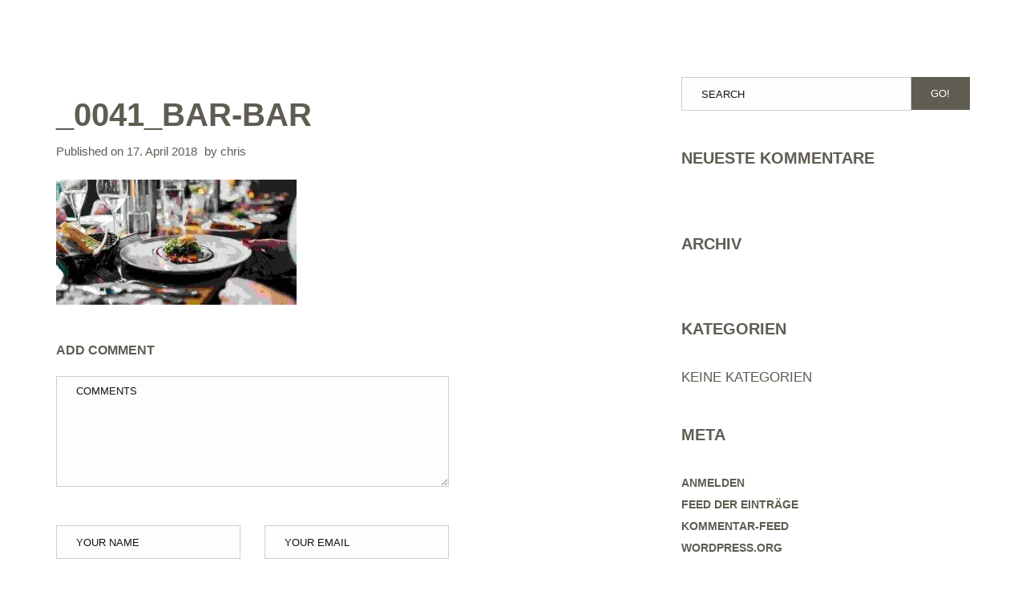

--- FILE ---
content_type: text/html; charset=UTF-8
request_url: https://www.haus-erholung.de/_0041_bar-bar/
body_size: 13099
content:
<!doctype html><html class="no-js" dir="ltr" lang="de">
<head>
<meta charset="UTF-8"><meta name="apple-mobile-web-app-capable" content="yes">
<meta name="viewport" content="width=device-width, initial-scale=1.0, maximum-scale=1.0, user-scalable=no">
<meta name="HandheldFriendly" content="true">
<meta name="apple-touch-fullscreen" content="yes"><title>_0041_bar-bar | Haus Erholung</title>
<style>img:is([sizes="auto" i], [sizes^="auto," i]) { contain-intrinsic-size: 3000px 1500px }</style>
<!-- All in One SEO 4.5.9.2 - aioseo.com -->
<meta name="robots" content="max-image-preview:large" />
<link rel="canonical" href="https://www.haus-erholung.de/_0041_bar-bar/" />
<meta name="generator" content="All in One SEO (AIOSEO) 4.5.9.2" />
<script type="application/ld+json" class="aioseo-schema">
{"@context":"https:\/\/schema.org","@graph":[{"@type":"BreadcrumbList","@id":"https:\/\/www.haus-erholung.de\/_0041_bar-bar\/#breadcrumblist","itemListElement":[{"@type":"ListItem","@id":"https:\/\/www.haus-erholung.de\/#listItem","position":1,"name":"Zu Hause","item":"https:\/\/www.haus-erholung.de\/","nextItem":"https:\/\/www.haus-erholung.de\/_0041_bar-bar\/#listItem"},{"@type":"ListItem","@id":"https:\/\/www.haus-erholung.de\/_0041_bar-bar\/#listItem","position":2,"name":"_0041_bar-bar","previousItem":"https:\/\/www.haus-erholung.de\/#listItem"}]},{"@type":"ItemPage","@id":"https:\/\/www.haus-erholung.de\/_0041_bar-bar\/#itempage","url":"https:\/\/www.haus-erholung.de\/_0041_bar-bar\/","name":"_0041_bar-bar | Haus Erholung","inLanguage":"de-DE","isPartOf":{"@id":"https:\/\/www.haus-erholung.de\/#website"},"breadcrumb":{"@id":"https:\/\/www.haus-erholung.de\/_0041_bar-bar\/#breadcrumblist"},"author":{"@id":"https:\/\/www.haus-erholung.de\/author\/chris\/#author"},"creator":{"@id":"https:\/\/www.haus-erholung.de\/author\/chris\/#author"},"datePublished":"2018-04-17T12:15:29+02:00","dateModified":"2018-04-17T12:15:29+02:00"},{"@type":"Organization","@id":"https:\/\/www.haus-erholung.de\/#organization","name":"Haus Erholung","url":"https:\/\/www.haus-erholung.de\/","logo":{"@type":"ImageObject","url":"https:\/\/www.haus-erholung.de\/wp-content\/uploads\/2019\/01\/Hauserholung-grau_105x60.png","@id":"https:\/\/www.haus-erholung.de\/_0041_bar-bar\/#organizationLogo","width":105,"height":49},"image":{"@id":"https:\/\/www.haus-erholung.de\/_0041_bar-bar\/#organizationLogo"},"contactPoint":{"@type":"ContactPoint","telephone":"+4926717599","contactType":"Reservations"}},{"@type":"Person","@id":"https:\/\/www.haus-erholung.de\/author\/chris\/#author","url":"https:\/\/www.haus-erholung.de\/author\/chris\/","name":"chris","image":{"@type":"ImageObject","@id":"https:\/\/www.haus-erholung.de\/_0041_bar-bar\/#authorImage","url":"https:\/\/secure.gravatar.com\/avatar\/6fb9f6fce437e3d4ac575daae61fe303?s=96&d=mm&r=g","width":96,"height":96,"caption":"chris"}},{"@type":"WebSite","@id":"https:\/\/www.haus-erholung.de\/#website","url":"https:\/\/www.haus-erholung.de\/","name":"Haus Erholung","description":"Cochem an der Mosel","inLanguage":"de-DE","publisher":{"@id":"https:\/\/www.haus-erholung.de\/#organization"}}]}
</script>
<!-- All in One SEO -->
<link rel='dns-prefetch' href='//www.haus-erholung.de' />
<link rel="alternate" type="application/rss+xml" title="Haus Erholung &raquo; Feed" href="https://www.haus-erholung.de/feed/" />
<link rel="alternate" type="application/rss+xml" title="Haus Erholung &raquo; Kommentar-Feed" href="https://www.haus-erholung.de/comments/feed/" />
<link rel="alternate" type="application/rss+xml" title="Haus Erholung &raquo; _0041_bar-bar-Kommentar-Feed" href="https://www.haus-erholung.de/feed/?attachment_id=177" />
<link id='omgf-preload-0' rel='preload' href='//www.haus-erholung.de/wp-content/uploads/omgf/redux-google-fonts-plethora_options/open-sans-italic-latin.woff2' as='font' type='font/woff2' crossorigin />
<link id='omgf-preload-1' rel='preload' href='//www.haus-erholung.de/wp-content/uploads/omgf/redux-google-fonts-plethora_options/open-sans-normal-latin.woff2' as='font' type='font/woff2' crossorigin />
<!-- This site uses the Google Analytics by MonsterInsights plugin v9.11.0 - Using Analytics tracking - https://www.monsterinsights.com/ -->
<!-- Note: MonsterInsights is not currently configured on this site. The site owner needs to authenticate with Google Analytics in the MonsterInsights settings panel. -->
<!-- No tracking code set -->
<!-- / Google Analytics by MonsterInsights -->
<!-- <link rel='stylesheet' id='wp-block-library-css' href='https://www.haus-erholung.de/wp-includes/css/dist/block-library/style.min.css?ver=6.7.4' type='text/css' media='all' /> -->
<link rel="stylesheet" type="text/css" href="//www.haus-erholung.de/wp-content/cache/wpfc-minified/es68t1rf/6bk23.css" media="all"/>
<style id='classic-theme-styles-inline-css' type='text/css'>
/*! This file is auto-generated */
.wp-block-button__link{color:#fff;background-color:#32373c;border-radius:9999px;box-shadow:none;text-decoration:none;padding:calc(.667em + 2px) calc(1.333em + 2px);font-size:1.125em}.wp-block-file__button{background:#32373c;color:#fff;text-decoration:none}
</style>
<style id='global-styles-inline-css' type='text/css'>
:root{--wp--preset--aspect-ratio--square: 1;--wp--preset--aspect-ratio--4-3: 4/3;--wp--preset--aspect-ratio--3-4: 3/4;--wp--preset--aspect-ratio--3-2: 3/2;--wp--preset--aspect-ratio--2-3: 2/3;--wp--preset--aspect-ratio--16-9: 16/9;--wp--preset--aspect-ratio--9-16: 9/16;--wp--preset--color--black: #000000;--wp--preset--color--cyan-bluish-gray: #abb8c3;--wp--preset--color--white: #ffffff;--wp--preset--color--pale-pink: #f78da7;--wp--preset--color--vivid-red: #cf2e2e;--wp--preset--color--luminous-vivid-orange: #ff6900;--wp--preset--color--luminous-vivid-amber: #fcb900;--wp--preset--color--light-green-cyan: #7bdcb5;--wp--preset--color--vivid-green-cyan: #00d084;--wp--preset--color--pale-cyan-blue: #8ed1fc;--wp--preset--color--vivid-cyan-blue: #0693e3;--wp--preset--color--vivid-purple: #9b51e0;--wp--preset--gradient--vivid-cyan-blue-to-vivid-purple: linear-gradient(135deg,rgba(6,147,227,1) 0%,rgb(155,81,224) 100%);--wp--preset--gradient--light-green-cyan-to-vivid-green-cyan: linear-gradient(135deg,rgb(122,220,180) 0%,rgb(0,208,130) 100%);--wp--preset--gradient--luminous-vivid-amber-to-luminous-vivid-orange: linear-gradient(135deg,rgba(252,185,0,1) 0%,rgba(255,105,0,1) 100%);--wp--preset--gradient--luminous-vivid-orange-to-vivid-red: linear-gradient(135deg,rgba(255,105,0,1) 0%,rgb(207,46,46) 100%);--wp--preset--gradient--very-light-gray-to-cyan-bluish-gray: linear-gradient(135deg,rgb(238,238,238) 0%,rgb(169,184,195) 100%);--wp--preset--gradient--cool-to-warm-spectrum: linear-gradient(135deg,rgb(74,234,220) 0%,rgb(151,120,209) 20%,rgb(207,42,186) 40%,rgb(238,44,130) 60%,rgb(251,105,98) 80%,rgb(254,248,76) 100%);--wp--preset--gradient--blush-light-purple: linear-gradient(135deg,rgb(255,206,236) 0%,rgb(152,150,240) 100%);--wp--preset--gradient--blush-bordeaux: linear-gradient(135deg,rgb(254,205,165) 0%,rgb(254,45,45) 50%,rgb(107,0,62) 100%);--wp--preset--gradient--luminous-dusk: linear-gradient(135deg,rgb(255,203,112) 0%,rgb(199,81,192) 50%,rgb(65,88,208) 100%);--wp--preset--gradient--pale-ocean: linear-gradient(135deg,rgb(255,245,203) 0%,rgb(182,227,212) 50%,rgb(51,167,181) 100%);--wp--preset--gradient--electric-grass: linear-gradient(135deg,rgb(202,248,128) 0%,rgb(113,206,126) 100%);--wp--preset--gradient--midnight: linear-gradient(135deg,rgb(2,3,129) 0%,rgb(40,116,252) 100%);--wp--preset--font-size--small: 13px;--wp--preset--font-size--medium: 20px;--wp--preset--font-size--large: 36px;--wp--preset--font-size--x-large: 42px;--wp--preset--spacing--20: 0.44rem;--wp--preset--spacing--30: 0.67rem;--wp--preset--spacing--40: 1rem;--wp--preset--spacing--50: 1.5rem;--wp--preset--spacing--60: 2.25rem;--wp--preset--spacing--70: 3.38rem;--wp--preset--spacing--80: 5.06rem;--wp--preset--shadow--natural: 6px 6px 9px rgba(0, 0, 0, 0.2);--wp--preset--shadow--deep: 12px 12px 50px rgba(0, 0, 0, 0.4);--wp--preset--shadow--sharp: 6px 6px 0px rgba(0, 0, 0, 0.2);--wp--preset--shadow--outlined: 6px 6px 0px -3px rgba(255, 255, 255, 1), 6px 6px rgba(0, 0, 0, 1);--wp--preset--shadow--crisp: 6px 6px 0px rgba(0, 0, 0, 1);}:where(.is-layout-flex){gap: 0.5em;}:where(.is-layout-grid){gap: 0.5em;}body .is-layout-flex{display: flex;}.is-layout-flex{flex-wrap: wrap;align-items: center;}.is-layout-flex > :is(*, div){margin: 0;}body .is-layout-grid{display: grid;}.is-layout-grid > :is(*, div){margin: 0;}:where(.wp-block-columns.is-layout-flex){gap: 2em;}:where(.wp-block-columns.is-layout-grid){gap: 2em;}:where(.wp-block-post-template.is-layout-flex){gap: 1.25em;}:where(.wp-block-post-template.is-layout-grid){gap: 1.25em;}.has-black-color{color: var(--wp--preset--color--black) !important;}.has-cyan-bluish-gray-color{color: var(--wp--preset--color--cyan-bluish-gray) !important;}.has-white-color{color: var(--wp--preset--color--white) !important;}.has-pale-pink-color{color: var(--wp--preset--color--pale-pink) !important;}.has-vivid-red-color{color: var(--wp--preset--color--vivid-red) !important;}.has-luminous-vivid-orange-color{color: var(--wp--preset--color--luminous-vivid-orange) !important;}.has-luminous-vivid-amber-color{color: var(--wp--preset--color--luminous-vivid-amber) !important;}.has-light-green-cyan-color{color: var(--wp--preset--color--light-green-cyan) !important;}.has-vivid-green-cyan-color{color: var(--wp--preset--color--vivid-green-cyan) !important;}.has-pale-cyan-blue-color{color: var(--wp--preset--color--pale-cyan-blue) !important;}.has-vivid-cyan-blue-color{color: var(--wp--preset--color--vivid-cyan-blue) !important;}.has-vivid-purple-color{color: var(--wp--preset--color--vivid-purple) !important;}.has-black-background-color{background-color: var(--wp--preset--color--black) !important;}.has-cyan-bluish-gray-background-color{background-color: var(--wp--preset--color--cyan-bluish-gray) !important;}.has-white-background-color{background-color: var(--wp--preset--color--white) !important;}.has-pale-pink-background-color{background-color: var(--wp--preset--color--pale-pink) !important;}.has-vivid-red-background-color{background-color: var(--wp--preset--color--vivid-red) !important;}.has-luminous-vivid-orange-background-color{background-color: var(--wp--preset--color--luminous-vivid-orange) !important;}.has-luminous-vivid-amber-background-color{background-color: var(--wp--preset--color--luminous-vivid-amber) !important;}.has-light-green-cyan-background-color{background-color: var(--wp--preset--color--light-green-cyan) !important;}.has-vivid-green-cyan-background-color{background-color: var(--wp--preset--color--vivid-green-cyan) !important;}.has-pale-cyan-blue-background-color{background-color: var(--wp--preset--color--pale-cyan-blue) !important;}.has-vivid-cyan-blue-background-color{background-color: var(--wp--preset--color--vivid-cyan-blue) !important;}.has-vivid-purple-background-color{background-color: var(--wp--preset--color--vivid-purple) !important;}.has-black-border-color{border-color: var(--wp--preset--color--black) !important;}.has-cyan-bluish-gray-border-color{border-color: var(--wp--preset--color--cyan-bluish-gray) !important;}.has-white-border-color{border-color: var(--wp--preset--color--white) !important;}.has-pale-pink-border-color{border-color: var(--wp--preset--color--pale-pink) !important;}.has-vivid-red-border-color{border-color: var(--wp--preset--color--vivid-red) !important;}.has-luminous-vivid-orange-border-color{border-color: var(--wp--preset--color--luminous-vivid-orange) !important;}.has-luminous-vivid-amber-border-color{border-color: var(--wp--preset--color--luminous-vivid-amber) !important;}.has-light-green-cyan-border-color{border-color: var(--wp--preset--color--light-green-cyan) !important;}.has-vivid-green-cyan-border-color{border-color: var(--wp--preset--color--vivid-green-cyan) !important;}.has-pale-cyan-blue-border-color{border-color: var(--wp--preset--color--pale-cyan-blue) !important;}.has-vivid-cyan-blue-border-color{border-color: var(--wp--preset--color--vivid-cyan-blue) !important;}.has-vivid-purple-border-color{border-color: var(--wp--preset--color--vivid-purple) !important;}.has-vivid-cyan-blue-to-vivid-purple-gradient-background{background: var(--wp--preset--gradient--vivid-cyan-blue-to-vivid-purple) !important;}.has-light-green-cyan-to-vivid-green-cyan-gradient-background{background: var(--wp--preset--gradient--light-green-cyan-to-vivid-green-cyan) !important;}.has-luminous-vivid-amber-to-luminous-vivid-orange-gradient-background{background: var(--wp--preset--gradient--luminous-vivid-amber-to-luminous-vivid-orange) !important;}.has-luminous-vivid-orange-to-vivid-red-gradient-background{background: var(--wp--preset--gradient--luminous-vivid-orange-to-vivid-red) !important;}.has-very-light-gray-to-cyan-bluish-gray-gradient-background{background: var(--wp--preset--gradient--very-light-gray-to-cyan-bluish-gray) !important;}.has-cool-to-warm-spectrum-gradient-background{background: var(--wp--preset--gradient--cool-to-warm-spectrum) !important;}.has-blush-light-purple-gradient-background{background: var(--wp--preset--gradient--blush-light-purple) !important;}.has-blush-bordeaux-gradient-background{background: var(--wp--preset--gradient--blush-bordeaux) !important;}.has-luminous-dusk-gradient-background{background: var(--wp--preset--gradient--luminous-dusk) !important;}.has-pale-ocean-gradient-background{background: var(--wp--preset--gradient--pale-ocean) !important;}.has-electric-grass-gradient-background{background: var(--wp--preset--gradient--electric-grass) !important;}.has-midnight-gradient-background{background: var(--wp--preset--gradient--midnight) !important;}.has-small-font-size{font-size: var(--wp--preset--font-size--small) !important;}.has-medium-font-size{font-size: var(--wp--preset--font-size--medium) !important;}.has-large-font-size{font-size: var(--wp--preset--font-size--large) !important;}.has-x-large-font-size{font-size: var(--wp--preset--font-size--x-large) !important;}
:where(.wp-block-post-template.is-layout-flex){gap: 1.25em;}:where(.wp-block-post-template.is-layout-grid){gap: 1.25em;}
:where(.wp-block-columns.is-layout-flex){gap: 2em;}:where(.wp-block-columns.is-layout-grid){gap: 2em;}
:root :where(.wp-block-pullquote){font-size: 1.5em;line-height: 1.6;}
</style>
<!-- <link rel='stylesheet' id='contact-form-7-css' href='https://www.haus-erholung.de/wp-content/plugins/contact-form-7/includes/css/styles.css?ver=5.8.7' type='text/css' media='all' /> -->
<!-- <link rel='stylesheet' id='gdpriFrame-css' href='https://www.haus-erholung.de/wp-content/plugins/gdpr-iframes/public/css/gdpr-iframe-styles.css?ver=0.1.0' type='text/css' media='all' /> -->
<link rel="stylesheet" type="text/css" href="//www.haus-erholung.de/wp-content/cache/wpfc-minified/9ji892ik/6bk23.css" media="all"/>
<!-- <link rel='stylesheet' id='jquery-ui-smoothness-css' href='https://www.haus-erholung.de/wp-content/plugins/contact-form-7/includes/js/jquery-ui/themes/smoothness/jquery-ui.min.css?ver=1.12.1' type='text/css' media='screen' /> -->
<link rel="stylesheet" type="text/css" href="//www.haus-erholung.de/wp-content/cache/wpfc-minified/6v11vsh3/6bk23.css" media="screen"/>
<!-- <link rel='stylesheet' id='leaflet.fullscreen-css' href='https://www.haus-erholung.de/wp-content/plugins/osmapper/assets/css/leaflet.fullscreen.css?ver=2.1.5' type='text/css' media='all' /> -->
<!-- <link rel='stylesheet' id='ba_map_renderer-css' href='https://www.haus-erholung.de/wp-content/plugins/osmapper/assets/css/ba_map_renderer.css?ver=2.1.5' type='text/css' media='all' /> -->
<!-- <link rel='stylesheet' id='plethora-icons-css' href='https://www.haus-erholung.de/wp-content/uploads/plethora/plethora_icons.css?uniqeid=63bc0bdf35c1d&#038;ver=6.7.4' type='text/css' media='all' /> -->
<!-- <link rel='stylesheet' id='animate-css' href='https://www.haus-erholung.de/wp-content/themes/hotel-xenia/includes/core/assets/css/libs/animate/animate.min.css?ver=6.7.4' type='text/css' media='all' /> -->
<!-- <link rel='stylesheet' id='plethora-dynamic-style-css' href='https://www.haus-erholung.de/wp-content/uploads/plethora/style.min.css?ver=1708103074' type='text/css' media='all' /> -->
<!-- <link rel='stylesheet' id='plethora-style-css' href='https://www.haus-erholung.de/wp-content/themes/hotel-xenia/style.css?ver=6.7.4' type='text/css' media='all' /> -->
<link rel="stylesheet" type="text/css" href="//www.haus-erholung.de/wp-content/cache/wpfc-minified/8xw0j9zv/6bk23.css" media="all"/>
<link rel="preload" as="style" href="//www.haus-erholung.de/wp-content/uploads/omgf/omgf-stylesheet-172/omgf-stylesheet-172.css?ver=1670414632" /><!-- <link rel="stylesheet" href="//www.haus-erholung.de/wp-content/uploads/omgf/omgf-stylesheet-172/omgf-stylesheet-172.css?ver=1670414632" media="print" onload="this.media='all'"> -->
<link rel="stylesheet" type="text/css" href="//www.haus-erholung.de/wp-content/cache/wpfc-minified/fepyxvat/6bk23.css" media="print"/><noscript><link rel="stylesheet" href="//www.haus-erholung.de/wp-content/uploads/omgf/omgf-stylesheet-172/omgf-stylesheet-172.css?ver=1670414632" /></noscript><script src='//www.haus-erholung.de/wp-content/cache/wpfc-minified/epa5yme2/6bk23.js' type="text/javascript"></script>
<!-- <script type="text/javascript" src="https://www.haus-erholung.de/wp-includes/js/jquery/jquery.min.js?ver=3.7.1" id="jquery-core-js"></script> -->
<!-- <script type="text/javascript" src="https://www.haus-erholung.de/wp-includes/js/jquery/jquery-migrate.min.js?ver=3.4.1" id="jquery-migrate-js"></script> -->
<!-- <script type="text/javascript" src="https://www.haus-erholung.de/wp-content/themes/hotel-xenia/includes/core/assets/js/libs/modernizr/modernizr.custom.48287.js?ver=6.7.4" id="plethora-modernizr-js"></script> -->
<link rel="https://api.w.org/" href="https://www.haus-erholung.de/wp-json/" /><link rel="alternate" title="JSON" type="application/json" href="https://www.haus-erholung.de/wp-json/wp/v2/media/177" /><link rel="EditURI" type="application/rsd+xml" title="RSD" href="https://www.haus-erholung.de/xmlrpc.php?rsd" />
<meta name="generator" content="WordPress 6.7.4" />
<link rel='shortlink' href='https://www.haus-erholung.de/?p=177' />
<link rel="alternate" title="oEmbed (JSON)" type="application/json+oembed" href="https://www.haus-erholung.de/wp-json/oembed/1.0/embed?url=https%3A%2F%2Fwww.haus-erholung.de%2F_0041_bar-bar%2F" />
<link rel="alternate" title="oEmbed (XML)" type="text/xml+oembed" href="https://www.haus-erholung.de/wp-json/oembed/1.0/embed?url=https%3A%2F%2Fwww.haus-erholung.de%2F_0041_bar-bar%2F&#038;format=xml" />
<script>document.createElement( "picture" );if(!window.HTMLPictureElement && document.addEventListener) {window.addEventListener("DOMContentLoaded", function() {var s = document.createElement("script");s.src = "https://www.haus-erholung.de/wp-content/plugins/webp-express/js/picturefill.min.js";document.body.appendChild(s);});}</script><style type="text/css">.recentcomments a{display:inline !important;padding:0 !important;margin:0 !important;}</style><meta name="framework" content="Redux 4.2.14" /><meta name="generator" content="Powered by WPBakery Page Builder - drag and drop page builder for WordPress."/>
<link rel="icon" href="https://www.haus-erholung.de/wp-content/uploads/2019/01/cropped-Hauserholung-grau_105x60-1-32x32.png" sizes="32x32" />
<link rel="icon" href="https://www.haus-erholung.de/wp-content/uploads/2019/01/cropped-Hauserholung-grau_105x60-1-192x192.png" sizes="192x192" />
<link rel="apple-touch-icon" href="https://www.haus-erholung.de/wp-content/uploads/2019/01/cropped-Hauserholung-grau_105x60-1-180x180.png" />
<meta name="msapplication-TileImage" content="https://www.haus-erholung.de/wp-content/uploads/2019/01/cropped-Hauserholung-grau_105x60-1-270x270.png" />
<style type="text/css" id="wp-custom-css">
.content_titles {
background-color: #fff;
padding: 16px 0;
color: #5f5c52;
}
.transparent_header:not(.header_is_at_bottom) .content_titles {
padding-top: 16px;
}
.secondary_nav_widgetized_area {
background-color: #5f5c52;
}
a.menu-toggler.active {
background-color: #5f5c52;
}
ul.ple_breadcrumb {
padding-top: 16px;
}
.dark_form .form-control, .dark_form select, .dark_form textarea, .dark_form input[type="text"], .dark_form input[type="password"], .dark_form input[type="datetime"], .dark_form input[type="datetime-local"], .dark_form input[type="date"], .dark_form input[type="month"], .dark_form input[type="time"], .dark_form input[type="week"], .dark_form input[type="number"], .dark_form input[type="email"], .dark_form input[type="url"], .dark_form input[type="search"], .dark_form input[type="tel"], .dark_form input[type="color"] {
background-color: #ddbf79;
border: 1px solid #5f5c52 !important;
color: #ffffff;
}
.header nav.primary_nav ul li.lihaschildren:not(.sublihaschildren) ul.menu-dropdown-content {
background-color: #ddbf79;
}
.content_titles {
margin-bottom: -67px;
z-index: 100;
position: relative;
}
.rooms_grid_classic_vertical_wrapper
.white_section, .main .white_section{
background-color: #f8f3d9;
}
.header nav.primary_nav ul li a {
font-size: 16px;
font-weight: 600;
}
.ctabuttonanna {
margin-top: -80px;
}
.rooms_grid_classic_vertical_wrapper .rooms_grid_item .rooms_grid_item_content {
background-color: #f8f3d9;
}
.rooms_grid_classic_vertical_wrapper .rooms_grid_item .rooms_grid_item_content h3 {
width: 220px;
}
@media only screen and (min-width: 426px) {
.primary_section, .main .primary_section, [class*="_section"] .primary_section, [class*="_section"] [class*="_section"] .primary_section {
height: 700px;
}
}
.fwa_1-1 .widget_media_image{
text-align: center;
}
.fwa_1-2 .aboutus-widget .text-center{
text-align: left;
}
.fwa_1-3 .hc-widget{
margin: auto;
}
.footer_bar{
border-top: solid 1px #fff;
}
.room_single_amenities .owl-item{
width: 75px !important;
}
.vc_images_carousel{
width: 100% !important;
}
.pl_about_us_widget p span a:link, .pl_about_us_widget p span a:visited {
color: #fff;
}
@media only screen and (min-width: 1024px) {
.mainbar .toggler_and_tools {
display: none;
}
}		</style>
<noscript><style> .wpb_animate_when_almost_visible { opacity: 1; }</style></noscript>			<!-- USER DEFINED IN-LINE CSS -->
<style>
/* SLIDER */
.slider_wrapper .caption .inner .t2 {
font-size: 16px;
letter-spacing: 0px;
font-weight: normal;
margin: 12px 0 18px;
}
/* HEAD PANEL FOR TITLES */
.head_panel .container, .head_panel .container-fluid {
padding-top: 225px;
padding-bottom: 175px;
min-height: 380px;
}
.head_panel .hgroup p.pretitle {
margin-bottom: 12px;
font-size: 16px;
letter-spacing: 0px;
}
/* HOME PAGE ROOM GRID */
.rooms_grid_classic_vertical_wrapper .rooms_grid_item .rooms_grid_item_content h3 {
margin-top: 0;
margin-bottom: 2px;
font-size: 26px;
}
.room_listed_amenities {
padding: 5px 0;
}
.rooms_grid_classic_vertical_wrapper .rooms_grid_item .rooms_grid_item_content p.subtitle {
font-size: 14px;
text-transform: uppercase;
opacity: 0.6;
}
/* HEADING GROUPS */
.heading_group_sc span.subtitle + .svg_divider {
margin-top: 0px;
}
.heading_group_sc h2 + .svg_divider {
margin-top: 5px;
}
.heading_group_sc h1, .heading_group_sc h2, .heading_group_sc h3, .heading_group_sc h4, .heading_group_sc h5, .heading_group_sc h6 {
margin-bottom: 0px;
}
.heading_group_sc span.subtitle {
font-weight: normal;
font-size: 16px;
letter-spacing: 0px;
margin-bottom: 4px;
display: block;
opacity: 0.6;
}
.svg_divider {
margin-bottom: 0px !important;
}
/* HOME PAGE SPECIAL OFFERS HOVERBOXES */
.hoverbox .hoverbox_title h2 {
font-size: 33px;
}
.hoverbox::before {
display: block;
content: '';
position: absolute;
left: 0;
top: 0;
width: 100%;
height: 100%;
z-index: 0;
background-color: rgba(0, 0, 0, 0.3);
}
/* HOME PAGE CENTERED TESTIMONIALS */
.text-center .testimonials_list_item .row div {
float: none;
margin: 0 auto;
}
.testimonials_list_classic_horizontal_wrapper .testimonials_list_item .testimonials_list_photo, .testimonials_slider_classic_wrapper .testimonials_list_item .testimonials_list_photo {
margin-bottom: 24px !important;
}
/* ROOM SINGLE VIEW */
.room_single_amenities_wrapper .room_single_amenities span { font-weight: 800 !important;
font-size: 13px
}
.room_single_amenities_wrapper .room_single_amenities i {
font-size: 24px;
border: 1px solid #999999;
}
/* BAR PAGE */
.pl_fixed_ratio_media.wpb_content_element {
margin-top: auto;
margin-bottom: auto;
}
/* FOOTER */
.footer_widgets {
padding: 96px 0 48px 0;
}
.fwa_2-1 {
padding-top: 24px;
}
.pl_about_us_widget.horizontal p.social i {
margin-left: 5px;
margin-right: 5px;
}
/* ROOMS GRID */
.rooms_grid_item .booking_price {
margin-top: 30px;
font-weight: 600;
}
/* SVG DIVIDER */
.svg_divider svg {
fill: #898788;
transform: scale(1.5);
}
.pl_room_booking_widget p.price_before_text {
font-weight: 400;
}
label {
font-weight: 400;   
}
.single-room .content_top {
padding-top: 0px;
}
/* FRONT PAGE BOOKING FORM */
.extra_large_form input::-moz-placeholder, .extra_large_form textarea::-moz-placeholder, .extra_large_form .form-control::-moz-placeholder,
.extra_large_form input::-webkit-input-placeholder, .extra_large_form textarea::-webkit-input-placeholder, .extra_large_form .form-control::-webkit-input-placeholder {
font-size: 20px !important;
font-weight: 300;
}
.extra_large_form .form-control, .extra_large_form select, .extra_large_form textarea, .extra_large_form input[type="text"], .extra_large_form input[type="password"], .extra_large_form input[type="datetime"], .extra_large_form input[type="datetime-local"], .extra_large_form input[type="date"], .extra_large_form input[type="month"], .extra_large_form input[type="time"], .extra_large_form input[type="week"], .extra_large_form input[type="number"], .extra_large_form input[type="email"], .extra_large_form input[type="url"], .extra_large_form input[type="search"], .extra_large_form input[type="tel"], .extra_large_form input[type="color"] {
padding: 28px 24px;
font-size: 20px !important;
font-weight: 300;
}			</style></head>
<body class="attachment attachment-template-default single single-attachment postid-177 attachmentid-177 attachment-jpeg sticky_header sticky_header_alt transparent_header  wpb-js-composer js-comp-ver-6.10.0 vc_responsive">
<div id="page_wrapper">
<div class="header transparent  sticky_header">
<div class="mainbar">
<div class="container-fluid">
<div class="logo hidden_on_header_stuck">
<a href="https://www.haus-erholung.de" class="brand">
<picture><source srcset="https://www.haus-erholung.de/wp-content/webp-express/webp-images/uploads/2019/01/Hauserholung_weiß_500x170.png.webp" type="image/webp"><img src="https://www.haus-erholung.de/wp-content/uploads/2019/01/Hauserholung_weiß_500x170.png" alt="hotel-xenia" class="webpexpress-processed"></picture>  </a>
</div><div class="logo shown_on_header_stuck">
<a href="https://www.haus-erholung.de" class="brand">
<picture><source srcset="https://www.haus-erholung.de/wp-content/webp-express/webp-images/uploads/2019/01/Hauserholung_weiß_500x170.png.webp" type="image/webp"><img src="https://www.haus-erholung.de/wp-content/uploads/2019/01/Hauserholung_weiß_500x170.png" alt="hotel-xenia" class="webpexpress-processed"></picture>  </a>
</div><div class="main_nav_wrapper">  <nav class="primary_nav shown_on_header_stuck ">
<ul id="menu-main-menu" class="top_level_ul nav hover_menu"><li id="menu-item-514" class="menu-item menu-item-type-post_type menu-item-object-page menu-item-home menu-item-514"><a title="Haus Erholung" href="https://www.haus-erholung.de/">Haus Erholung</a></li>
<li id="menu-item-515" class="menu-item menu-item-type-post_type menu-item-object-page menu-item-has-children menu-item-515 lihaschildren"><a title="Zimmer" href="https://www.haus-erholung.de/gaestehaus/">Zimmer  </a>
<ul role="menu">
<li id="menu-item-1122" class="menu-item menu-item-type-custom menu-item-object-custom menu-item-1122"><a title="Doppelzimmer" href="https://www.haus-erholung.de/room/doppelzimmer/">Doppelzimmer</a></li>
<li id="menu-item-1759" class="menu-item menu-item-type-custom menu-item-object-custom menu-item-1759"><a title="Doppelzimmer Nr. 101" href="https://www.haus-erholung.de/room/zimmer-nr-101/">Doppelzimmer Nr. 101</a></li>
<li id="menu-item-1124" class="menu-item menu-item-type-custom menu-item-object-custom menu-item-1124"><a title="Doppelzimmer Nr. 8" href="https://www.haus-erholung.de/room/familienzimmer/">Doppelzimmer Nr. 8</a></li>
<li id="menu-item-1123" class="menu-item menu-item-type-custom menu-item-object-custom menu-item-1123"><a title="Studio &quot;Apollofalter&quot;" href="https://www.haus-erholung.de/room/studio/">Studio &#8220;Apollofalter&#8221;</a></li>
</ul>
</li>
<li id="menu-item-730" class="menu-item menu-item-type-post_type menu-item-object-page menu-item-has-children menu-item-730 lihaschildren"><a title="Apartments" href="https://www.haus-erholung.de/apartments/">Apartments  </a>
<ul role="menu">
<li id="menu-item-945" class="menu-item menu-item-type-custom menu-item-object-custom menu-item-945"><a title="Apartment 1 &quot;Ravené&quot;" href="https://www.haus-erholung.de/room/app-ravene/">Apartment 1 &#8220;Ravené&#8221;</a></li>
<li id="menu-item-946" class="menu-item menu-item-type-custom menu-item-object-custom menu-item-946"><a title="Apartment 2 &quot;Von Lauff&quot;" href="https://www.haus-erholung.de/room/app-vonlauff/">Apartment 2 &#8220;Von Lauff&#8221;</a></li>
<li id="menu-item-803" class="menu-item menu-item-type-custom menu-item-object-custom menu-item-803"><a title="Apartment 3 &quot;Brauselay&quot;" href="https://www.haus-erholung.de/room/app-brauselay/%20">Apartment 3 &#8220;Brauselay&#8221;</a></li>
<li id="menu-item-1575" class="menu-item menu-item-type-custom menu-item-object-custom menu-item-1575"><a title="Apartment 4 &quot;Steinhummel&quot;" href="https://www.haus-erholung.de/room/apartment-4/">Apartment 4 &#8220;Steinhummel&#8221;</a></li>
<li id="menu-item-1576" class="menu-item menu-item-type-custom menu-item-object-custom menu-item-1576"><a title="Apartment 5 &quot;Mauerbiene&quot;" href="https://www.haus-erholung.de/room/apartment-5/">Apartment 5 &#8220;Mauerbiene&#8221;</a></li>
<li id="menu-item-1577" class="menu-item menu-item-type-custom menu-item-object-custom menu-item-1577"><a title="Apartment 102 &quot;Weinschwärmer&quot;" href="https://www.haus-erholung.de/room/apartment-102/">Apartment 102 &#8220;Weinschwärmer&#8221;</a></li>
<li id="menu-item-1762" class="menu-item menu-item-type-custom menu-item-object-custom menu-item-1762"><a title="Apartment 204 &quot;Bläuling&quot;" href="https://www.haus-erholung.de/room/apartment-204-blaeuling">Apartment 204 &#8220;Bläuling&#8221;</a></li>
</ul>
</li>
<li id="menu-item-749" class="menu-item menu-item-type-post_type menu-item-object-page menu-item-749"><a title="Hallenbad" href="https://www.haus-erholung.de/hallenbad/">Hallenbad</a></li>
<li id="menu-item-736" class="menu-item menu-item-type-post_type menu-item-object-page menu-item-has-children menu-item-736 lihaschildren"><a title="Service" href="https://www.haus-erholung.de/service/">Service  </a>
<ul role="menu">
<li id="menu-item-795" class="menu-item menu-item-type-post_type menu-item-object-page menu-item-795"><a title="Frühstück" href="https://www.haus-erholung.de/fruehstueck/">Frühstück</a></li>
<li id="menu-item-794" class="menu-item menu-item-type-post_type menu-item-object-page menu-item-794"><a title="Preise" href="https://www.haus-erholung.de/preise/">Preise</a></li>
<li id="menu-item-1126" class="menu-item menu-item-type-post_type menu-item-object-page menu-item-1126"><a title="FAQ" href="https://www.haus-erholung.de/faq/">FAQ</a></li>
</ul>
</li>
<li id="menu-item-735" class="menu-item menu-item-type-post_type menu-item-object-page menu-item-735"><a title="Aktivitäten" href="https://www.haus-erholung.de/umgebung/">Aktivitäten</a></li>
<li id="menu-item-520" class="menu-item menu-item-type-post_type menu-item-object-page menu-item-520"><a title="Kontakt" href="https://www.haus-erholung.de/kontakt/">Kontakt</a></li>
<li id="menu-item-1596" class="lang menu-item menu-item-type-custom menu-item-object-custom menu-item-1596"><a title="English" target="_blank" href="https://en.haus-erholung.de/">English</a></li>
</ul>    
</nav></div>				</div>
<div class="toggler_and_tools">  <a class="menu-toggler ">
<span class="title above_threshold"></span>
<span class="title below_threshold"></span>
<span class="lines "></span></a></div>			
</div>
</div>
<div class="main sidebar_on vc_off">
<div class="content_main"> 
<div class="container">
<div class="row">
<div class="content_main_loop col-md-8"> <div class="post_figure_and_info ">
<h1 class="post_title">_0041_bar-bar</h1><div class="blog_post_single_meta">
<span class="blog_post_date">Published on <span>17. April 2018</span></span>
<span class="blog_post_author">by <span><a href="https://www.haus-erholung.de/author/chris/" title="chris">chris</a></span></span>
</div></div>
<div class="blog_post_single_content">
<p class="attachment"><a href='https://www.haus-erholung.de/wp-content/uploads/2018/04/0041_bar-bar.jpg'><picture><source srcset="https://www.haus-erholung.de/wp-content/webp-express/webp-images/uploads/2018/04/0041_bar-bar-300x156.jpg.webp 300w, https://www.haus-erholung.de/wp-content/webp-express/webp-images/uploads/2018/04/0041_bar-bar-768x400.jpg.webp 768w, https://www.haus-erholung.de/wp-content/webp-express/webp-images/uploads/2018/04/0041_bar-bar-1024x533.jpg.webp 1024w, https://www.haus-erholung.de/wp-content/webp-express/webp-images/uploads/2018/04/0041_bar-bar.jpg.webp 1600w" sizes="(max-width: 300px) 100vw, 300px" type="image/webp"><img decoding="async" width="300" height="156" src="https://www.haus-erholung.de/wp-content/uploads/2018/04/0041_bar-bar-300x156.jpg" class="attachment-medium size-medium webpexpress-processed" alt="" srcset="https://www.haus-erholung.de/wp-content/uploads/2018/04/0041_bar-bar-300x156.jpg 300w, https://www.haus-erholung.de/wp-content/uploads/2018/04/0041_bar-bar-768x400.jpg 768w, https://www.haus-erholung.de/wp-content/uploads/2018/04/0041_bar-bar-1024x533.jpg 1024w, https://www.haus-erholung.de/wp-content/uploads/2018/04/0041_bar-bar.jpg 1600w" sizes="(max-width: 300px) 100vw, 300px"></picture></a></p>
</div><div id="new_comment" class="new_comment">
<div id="respond" class="comment-respond">
<h3 id="reply-title" class="comment-reply-title">Add Comment <small><a rel="nofollow" id="cancel-comment-reply-link" href="/_0041_bar-bar/#respond" style="display:none;">Cancel</a></small></h3><form action="https://www.haus-erholung.de/wp-comments-post.php" method="post" id="commentform" class="comment-form"><div class="row"><div class="col-sm-12 col-md-8"><textarea autocomplete="new-password"  rows="5" placeholder="Comments" class="form-control"  id="fcf45db244"  name="fcf45db244"   aria-required="true"></textarea><textarea id="comment" aria-label="hp-comment" aria-hidden="true" name="comment" autocomplete="new-password" style="padding:0 !important;clip:rect(1px, 1px, 1px, 1px) !important;position:absolute !important;white-space:nowrap !important;height:1px !important;width:1px !important;overflow:hidden !important;" tabindex="-1"></textarea><script data-noptimize>document.getElementById("comment").setAttribute( "id", "a415c0037aa5304d7cca902ac6f6bde9" );document.getElementById("fcf45db244").setAttribute( "id", "comment" );</script></div></div><div class="row"><div class="col-sm-6 col-md-4 comment-form-author"><input placeholder="Your name" type="text" class="form-control" id="author" name="author" value="" aria-required="true"></div>
<div class="col-sm-6 col-md-4 comment-form-email"><input placeholder="Your email" type="text" class="form-control"  id="email" name="email" value="" aria-required="true"></div></div>
<div class="row"><div class="col-sm-12 col-md-8 comment-form-cookies-consent"><input id="wp-comment-cookies-consent" name="wp-comment-cookies-consent" type="checkbox" value="yes" /> <label for="wp-comment-cookies-consent">Save my name, email, and website in this browser for the next time I comment.</label></div></div>
<p class="form-submit"><input name="submit" type="submit" id="submit" class="btn btn-default" value="Add Comment" /> <input type='hidden' name='comment_post_ID' value='177' id='comment_post_ID' />
<input type='hidden' name='comment_parent' id='comment_parent' value='0' />
</p></form>	</div><!-- #respond -->
</div>
			</div>
<div id="sidebar" class="content_main_right col-md-4">
<aside id="search-2" class="widget widget_search">  <form method="get" name="s" id="s" action="https://www.haus-erholung.de/">
<div class="row">
<div class="col-lg-12">
<div class="input-group">
<input name="s" id="search" class="form-control" type="text" placeholder="Search">
<span class="input-group-btn">
<button class="btn btn-inv btn-default" type="submit">Go!</button>
</span>
</div>
</div>
</div>
</form>
</aside><aside id="recent-comments-2" class="widget widget_recent_comments"><h4>Neueste Kommentare</h4><ul id="recentcomments"></ul></aside><aside id="archives-2" class="widget widget_archive"><h4>Archiv</h4>
<ul>
</ul>
</aside><aside id="categories-2" class="widget widget_categories"><h4>Kategorien</h4>
<ul>
<li class="cat-item-none">Keine Kategorien</li>			</ul>
</aside><aside id="meta-2" class="widget widget_meta"><h4>Meta</h4>
<ul>
<li><a href="https://www.haus-erholung.de/wp-login.php">Anmelden</a></li>
<li><a href="https://www.haus-erholung.de/feed/">Feed der Einträge</a></li>
<li><a href="https://www.haus-erholung.de/comments/feed/">Kommentar-Feed</a></li>
<li><a href="https://de.wordpress.org/">WordPress.org</a></li>
</ul>
</aside><!-- ========================== WIDGET ABOUT US ==========================-->
<aside id="plethora-aboutus-widget-6" class="widget aboutus-widget">
<div class="pl_about_us_widget  ">
<p class="contact_detail">
<i class='fa fa-location-arrow'></i>
<span>Gasthaus: Oberer Weg 18 D-56812 Cochem</span>
</p>
</div>
</aside>
<!-- END======================= WIDGET ABOUT US ==========================--><!-- ========================== WIDGET ABOUT US ==========================-->
<aside id="plethora-aboutus-widget-2" class="widget aboutus-widget">
<div class="pl_about_us_widget horizontal text-center">
<p class="contact_detail"><i class="fa fa-phone"></i><span>+49 (0) 2671 / 75 99</span></p>
<p class="contact_detail"><i class="fa fa-envelope"></i><span><a href="mailto:info@haus-erholung.de">info@haus-erholung.de</a></span></p>
<p class="contact_detail">
<a href="https://www.google.de/maps/place/Haus+Erholung/@50.138734,7.1712805,17z/data=!3m1!4b1!4m5!3m4!1s0x47be476fbf43e78d:0xe3805fbe34303730!8m2!3d50.138734!4d7.1734692" target="_blank">
<i class='fa fa-location-arrow'></i>
</a>
<span>Rezeption: Moselpromenade 64 D-56812 Cochem</span>
</p>
</div>
</aside>
<!-- END======================= WIDGET ABOUT US ==========================--><!-- ========================== WIDGET ABOUT US ==========================-->
<aside id="plethora-aboutus-widget-1" class="widget aboutus-widget">
<div class="pl_about_us_widget  ">
<p class="contact_detail"><i class="fa fa-phone"></i><span>02671 7599</span></p>
<p class="contact_detail"><i class="fa fa-envelope"></i><span><a href="mailto:info@haus-erholung.de">info@haus-erholung.de</a></span></p>
<p class="contact_detail">
<i class='fa fa-location-arrow'></i>
<span>Moselpromenade 64 D-56812 Cochem</span>
</p>
</div>
</aside>
<!-- END======================= WIDGET ABOUT US ==========================--><!-- ========================== WIDGET ABOUT US ==========================-->
<aside id="plethora-aboutus-widget-4" class="widget aboutus-widget">
<div class="pl_about_us_widget  ">
<p>This is a sidebar that can be used to put an extra menu with details that don't need to be on the main menu. It also serves as the mobile menu area!</p>
<p class="contact_detail"><i class="fa fa-phone"></i><span>(+30) 210 1234567</span></p>
<p class="contact_detail"><i class="fa fa-envelope"></i><span><a href="mailto:info@plethorathemes.com">info@plethorathemes.com</a></span></p>
</div>
</aside>
<!-- END======================= WIDGET ABOUT US ==========================--></div>
</div>
</div>
</div>
<div class="content_bottom"> 
<div class="container">
<div class="row">
<div class="col-md-12 attachment_single_navi"></div>					</div>
</div>
</div>
</div>
<div class="footer"> 
<div class="footer_widgets">       
<div class="footer_top">
<div class="container">       
<div class="row">       
<div class="col-sm-4 fwa_1-1 "><aside id="media_image-2" class="widget widget_media_image"><picture><source srcset="https://www.haus-erholung.de/wp-content/webp-express/webp-images/uploads/2019/03/Hauserholung_weiß_500x170-300x138.png.webp 300w, https://www.haus-erholung.de/wp-content/webp-express/webp-images/uploads/2019/03/Hauserholung_weiß_500x170.png.webp 381w" sizes="auto, (max-width: 189px) 100vw, 189px" type="image/webp"><img width="189" height="87" src="https://www.haus-erholung.de/wp-content/uploads/2019/03/Hauserholung_weiß_500x170-300x138.png" class="image wp-image-1402  attachment-189x87 size-189x87 webpexpress-processed" alt="" style="max-width: 100%; height: auto;" decoding="async" loading="lazy" srcset="https://www.haus-erholung.de/wp-content/uploads/2019/03/Hauserholung_weiß_500x170-300x138.png 300w, https://www.haus-erholung.de/wp-content/uploads/2019/03/Hauserholung_weiß_500x170.png 381w" sizes="auto, (max-width: 189px) 100vw, 189px"></picture></aside></div>
<div class="col-sm-4 fwa_1-2 "><aside id="custom_html-4" class="widget_text widget widget_custom_html"><div class="textwidget custom-html-widget"><aside id="plethora-aboutus-widget-2" class="widget aboutus-widget">
<div class="pl_about_us_widget horizontal text-center">
<p class="contact_detail"><i class="fa fa-phone"></i><span>+49 (0) 2671 / 75 99</span></p>
<p class="contact_detail"><i class="fa fa-envelope"></i><span><a href="mailto:info@haus-erholung.de">info@haus-erholung.de</a></span></p>
<p class="contact_detail">
<a href="https://www.google.com/maps/place/https://www.google.de/maps/place/Haus+Erholung/@50.138734,7.1712805,17z/data=!3m1!4b1!4m5!3m4!1s0x47be476fbf43e78d:0xe3805fbe34303730!8m2!3d50.138734!4d7.1734692" target="_blank">
<i class="fa fa-location-arrow"></i>
</a>
<span>Rezeption: Moselpromenade 64 <br /> D-56812 Cochem</span>
</p>
<p class="contact_detail">
<a href="https://www.google.com/maps/place/https://www.google.de/maps/place/Haus+Erholung/@50.138734,7.1712805,17z/data=!3m1!4b1!4m5!3m4!1s0x47be476fbf43e78d:0xe3805fbe34303730!8m2!3d50.138734!4d7.1734692" target="_blank">
<i class="fa fa-location-arrow"></i>
</a>
<span>Gästehaus: Oberer Weg 18 <br /> D-56812 Cochem</span>
</p>
</div>
</aside></div></aside></div>
<div class="col-sm-4 fwa_1-3 "><aside id="custom_html-3" class="widget_text widget widget_custom_html"><div class="textwidget custom-html-widget"><div class="votinglogos">
<img src="https://www.haus-erholung.de/wp-content/uploads/2024/02/VartaSiegel_2024_klein.webp" width="150" border="0" style="margin-bottom: 20px; margin-right: 29px; margin-left: 26px;"  alt="Varta Siegl 2022" >
<a href='https://www.kayak.de/Cochem-Hotels-Haus-Erholung.507527.ksp' target='_blank'><img src="https://content.r9cdn.net/seo-res/badges/v5/DARK_MEDIUM_TRAVEL_AWARDS.png" width="150" border="0" style="margin-bottom: 20px;"  alt="Klima Neutrale Mietwäsche 2023" ></a>
<br />
<img src="/wp-content/uploads/2019/04/DEHOGA_RLP_Logo_Mitglieder.jpg" alt="DEHOGA Mitglied" width="150" border="0" style="margin-left: 27px;">
<picture><source srcset="https://www.haus-erholung.de/wp-content/webp-express/webp-images/uploads/2022/01/BettBike_Logo_farbig_4c.jpg.webp" type="image/webp"><img src="https://www.haus-erholung.de/wp-content/uploads/2022/01/BettBike_Logo_farbig_4c.jpg" alt="Bett & Bike" width="150px" border="0" style="margin-left: 28px;" class="webpexpress-processed"></picture>
</div>
<div class="votinglogos">
<picture><source srcset="https://www.haus-erholung.de/wp-content/webp-express/webp-images/uploads/2025/02/Digital-Award-TRA-2025.png.webp" type="image/webp"><img src="https://www.haus-erholung.de/wp-content/uploads/2025/02/Digital-Award-TRA-2025.png" alt="Digital Award 2022" width="150px" class="webpexpress-processed"></picture>
<div id="holidaycheck-widget-hotel-1-217119-de_DE-s-w-1-1---0" style="display: inline; float: right;">
<div id="holidaycheck_widget_placeholder-217119" style="width:120px;padding:5px;background:#0058a2;">
<a href="https://www.holidaycheck.de/hi/haus-erholung/6b0dc5ca-4aab-3648-bc82-118ac8718fba">
<img alt="Hotels mit Hotelbewertungen bei HolidayCheck" src="https://www.holidaycheck.de/widgets/logo_xlarge.png" border="0">
</a>
</div>
</div>
</div>
<script src="https://www.holidaycheck.de/widgets?step=code&type=code&options=hotel-1-217119-de_DE-s-w-1-1---0" type="text/javascript"></script>
<style type="text/css">
.votinglogos{
padding-bottom: 20px;
text-align: center;
}
.votinglogos img{
padding: 5px 0px;	
}
</style></div></aside></div>
</div>
</div>
</div>
</div>
<div class="footer_bar dark_section">
<div class="container">       
<div class="row">       
<div class="col-sm-4 hidden-xs hidden-sm text-right ">
<ul id="menu-footer-right-menu" class="footerbar_menu"><li id="menu-item-865" class="menu-item menu-item-type-post_type menu-item-object-page menu-item-865"><a title="Datenschutz" href="https://www.haus-erholung.de/datenschutz/">Datenschutz</a></li>
<li id="menu-item-866" class="menu-item menu-item-type-post_type menu-item-object-page menu-item-866"><a title="Impressum" href="https://www.haus-erholung.de/impressum/">Impressum</a></li>
<li id="menu-item-1458" class="menu-item menu-item-type-post_type menu-item-object-page menu-item-1458"><a title="AGB" href="https://www.haus-erholung.de/agb/">AGB</a></li>
</ul>   </div>
<div class="col-sm-4  text-right ">
</div>
<div class="col-sm-4 hidden-xs hidden-sm text-right ">
</div>
</div>
</div>
</div>
</div>
<div class="secondary_nav_widgetized_area">
</div>	</div>
<a href="javascript:" id="return-to-top"><i class="fa fa-chevron-up"></i></a><script type="text/javascript" src="https://www.haus-erholung.de/wp-content/plugins/contact-form-7/includes/swv/js/index.js?ver=5.8.7" id="swv-js"></script>
<script type="text/javascript" id="contact-form-7-js-extra">
/* <![CDATA[ */
var wpcf7 = {"api":{"root":"https:\/\/www.haus-erholung.de\/wp-json\/","namespace":"contact-form-7\/v1"}};
/* ]]> */
</script>
<script type="text/javascript" src="https://www.haus-erholung.de/wp-content/plugins/contact-form-7/includes/js/index.js?ver=5.8.7" id="contact-form-7-js"></script>
<script type="text/javascript" src="https://www.haus-erholung.de/wp-content/plugins/gdpr-iframes/public/js/gdpr-iframe-script.js?ver=0.1.0" id="gdpriFrame-js"></script>
<script type="text/javascript" src="https://www.haus-erholung.de/wp-content/themes/hotel-xenia/includes/core/assets/js/libs/totop/jquery.ui.totop.js?ver=6.7.4" id="plethora-totop-js"></script>
<script type="text/javascript" src="https://www.haus-erholung.de/wp-includes/js/jquery/ui/core.min.js?ver=1.13.3" id="jquery-ui-core-js"></script>
<script type="text/javascript" src="https://www.haus-erholung.de/wp-includes/js/jquery/ui/datepicker.min.js?ver=1.13.3" id="jquery-ui-datepicker-js"></script>
<script type="text/javascript" id="jquery-ui-datepicker-js-after">
/* <![CDATA[ */
jQuery(function(jQuery){jQuery.datepicker.setDefaults({"closeText":"Schlie\u00dfen","currentText":"Heute","monthNames":["Januar","Februar","M\u00e4rz","April","Mai","Juni","Juli","August","September","Oktober","November","Dezember"],"monthNamesShort":["Jan.","Feb.","M\u00e4rz","Apr.","Mai","Juni","Juli","Aug.","Sep.","Okt.","Nov.","Dez."],"nextText":"Weiter","prevText":"Zur\u00fcck","dayNames":["Sonntag","Montag","Dienstag","Mittwoch","Donnerstag","Freitag","Samstag"],"dayNamesShort":["So.","Mo.","Di.","Mi.","Do.","Fr.","Sa."],"dayNamesMin":["S","M","D","M","D","F","S"],"dateFormat":"d. MM yy","firstDay":1,"isRTL":false});});
/* ]]> */
</script>
<script type="text/javascript" src="https://www.haus-erholung.de/wp-content/plugins/contact-form-7/includes/js/html5-fallback.js?ver=5.8.7" id="contact-form-7-html5-fallback-js"></script>
<script type="text/javascript" src="https://www.haus-erholung.de/wp-content/plugins/osmapper/assets/js/min/osmapper_leaflet.js?ver=2.1.5" id="leaflet-js"></script>
<script type="text/javascript" src="https://www.haus-erholung.de/wp-content/plugins/osmapper/assets/js/min/Leaflet.fullscreen.min.js?ver=2.1.5" id="leaflet-full-screen-js"></script>
<script type="text/javascript" id="ba_map_admin_renderer-js-extra">
/* <![CDATA[ */
var ba_map_ajax = {"url":"https:\/\/www.haus-erholung.de\/wp-admin\/admin-ajax.php","gif":"https:\/\/www.haus-erholung.de\/wp-content\/plugins\/osmapper\/assets\/images\/loader.gif","defaultConfig":{"pin":"https:\/\/www.haus-erholung.de\/wp-content\/plugins\/osmapper\/assets\/images\/pins\/pin-1.png","scheme":"http:\/\/basemaps.cartocdn.com\/light_all"}};
/* ]]> */
</script>
<script type="text/javascript" src="https://www.haus-erholung.de/wp-content/plugins/osmapper/assets/js/min/osmapper_renderer.js?ver=2.1.5" id="ba_map_admin_renderer-js"></script>
<script type="text/javascript" src="https://www.haus-erholung.de/wp-content/themes/hotel-xenia/includes/core/assets/js/libs/easing/easing.min.js?ver=6.7.4" id="easing-js"></script>
<script type="text/javascript" src="https://www.haus-erholung.de/wp-content/themes/hotel-xenia/includes/core/assets/js/libs/wow/wow.min.js?ver=6.7.4" id="wow-animation-lib-js"></script>
<script type="text/javascript" src="https://www.haus-erholung.de/wp-content/themes/hotel-xenia/includes/core/assets/js/libs/conformity/dist/conformity.min.js?ver=6.7.4" id="conformity-js"></script>
<script type="text/javascript" src="https://www.haus-erholung.de/wp-content/themes/hotel-xenia/includes/core/assets/js/libs/parallax/parallax.min.js?ver=6.7.4" id="parallax-js"></script>
<script type="text/javascript" id="plethora-init-js-extra">
/* <![CDATA[ */
var themeConfig = {"GENERAL":{"debug":false,"scroll_offset_trigger":"100","menu_switch_to_mobile":"991","minitools_switch_to_mobile":"0","onePagerScrollSpeed":300}};
/* ]]> */
</script>
<script type="text/javascript" src="https://www.haus-erholung.de/wp-content/themes/hotel-xenia/assets/js/theme.js?ver=6.7.4" id="plethora-init-js"></script>
<script type="text/javascript" src="https://www.haus-erholung.de/wp-includes/js/comment-reply.min.js?ver=6.7.4" id="comment-reply-js" async="async" data-wp-strategy="async"></script>
</body>
</html><!-- WP Fastest Cache file was created in 0.42141199111938 seconds, on 05-01-26 4:47:00 --><!-- need to refresh to see cached version -->

--- FILE ---
content_type: text/javascript
request_url: https://www.haus-erholung.de/wp-content/plugins/gdpr-iframes/public/js/gdpr-iframe-script.js?ver=0.1.0
body_size: 533
content:
function open_iframe(uri, width, height, iframe_id) {
    var main = document.getElementById('iframe'+iframe_id);
    //var main = document.getElementsByClassName('gpdr-iFrame');
    var iframe = document.createElement('iframe');

    iframe.width = width+'px';
    iframe.height = height+'px';
    iframe.src = uri;
    iframe.frameborder = "0";
    iframe.allowfullscreen = "true";
    iframe.id = "gdpr-iframe";
    main.appendChild(iframe);
    main.removeChild(document.getElementById('iframeinfo'+iframe_id));
}
function makeid(length) {
    var result           = '';
    var characters       = 'ABCDEFGHIJKLMNOPQRSTUVWXYZabcdefghijklmnopqrstuvwxyz0123456789';
    var charactersLength = characters.length;
    for ( var i = 0; i < length; i++ ) {
       result += characters.charAt(Math.floor(Math.random() * charactersLength));
    }
    return result;
 }

function unlockDiv(name, dataID) {
    var main = document.getElementById('iframe'+dataID);
    var divContainer = document.createElement('div');
    var divID = makeid(30);

    divContainer.id = divID;
    divContainer.data = 'map-id';
    divContainer.setAttribute('class','ba_map_holder');
    divContainer.setAttribute('data-map-id',dataID);

    main.appendChild(divContainer);
    main.removeChild(document.getElementById('iframeinfo'+dataID));

    jQuery.getScript("/wp-content/plugins/osmapper/assets/js/min/osmapper_renderer.js");
}
